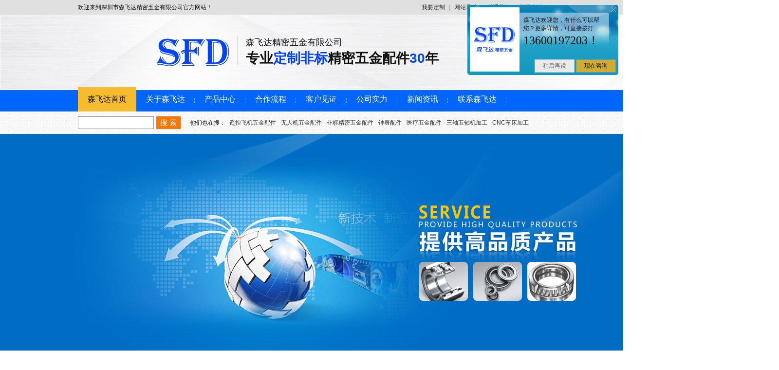

--- FILE ---
content_type: text/html; charset=utf-8
request_url: http://www.feidawatch.com/
body_size: 9670
content:
<!DOCTYPE html PUBLIC "-//W3C//DTD HTML 4.01 Transitional//EN" "http://www.w3.org/TR/html4/loose.dtd"><html><head><meta http-equiv="Content-Type" content="text/html; charset=UTF-8"><meta http-equiv="X-UA-Compatible" content="IE=edge"><title>精密钟表五金配件,钟表配件,精密不锈钢五金车件,森飞达精密五金,深圳五金加工厂,手机螺丝,五金车件,遥控玩具车五金配件,不锈钢饰品五金车件, 五金灯饰配件,五金定做,精密五金加工,超精密零件加工,钟表杂件,精密车螺丝,遥控玩具飞机拉杆,精密五金零件,高精密小零件,精密五金车件,医疗五金配件,遥控玩具飞机五金配件,汽车五金配件,五金灯饰配件,精密零件加工,深圳精密五金零配件加工,精密五金弹簧,电子烟五金配件,批发钟表配件,五金定制,小型精密零件</title><link rel="icon" href="/feida/Public/img/icon.jpg" type="image/x-icon"><link rel="shortcut icon" href="/feida/Public/img/icon.jpg" type="image/x-icon"><meta name="keywords" content="非标定制钟表配件，精密钟表五金配件，精密五金配件，钟表配件，深圳五金加工厂，玩具车五金配件，五金加工厂，森飞达，精密五金车件，遥控玩具飞机五金配件"><meta name="description" content="非标定制钟表配件，精密五金配件,深圳森飞达精密五金有限公司主要生产：钟表配件,精密钟表五金配件,精密五金加工,超精密零件加工,手机螺丝,精密不锈钢五金车件,深圳五金加工厂,五金车件,遥控玩具车五金配件,不锈钢饰品五金车件, 五金灯饰配件,五金定做,钟表杂件,精密车螺丝,遥控玩具飞机拉杆,精密五金零件,高精密小零件,精密五金车件,医疗五金配件,遥控玩具飞机五金配件,汽车五金配件,五金灯饰配件,精密零件加工,精密五金弹簧,电子烟五金配件,批发钟表配件,小型精密零件,五金定制。森飞达精密五金咨询热线：27471233"><link rel="stylesheet" href="/feida/Public/index.css?1768382587"><script src="/feida/Public/jquery-1.7.1.js"></script><script src="/feida/Public/jquery.KinSlideshow-1.1.js"></script><script src="/feida/Public/index.js"></script><script type="text/javascript">$(function(){
    $("#KinSlideshow").KinSlideshow({
        	moveStyle:"left", 
            intervalTime: 5,   		//设置间隔时间为8秒  [默认为5秒]
            mouseEvent: "mouseover",		//设置鼠标事件为“鼠标滑过切换”  [默认鼠标点击时切换]
            isHasBtn: true, //是否显示按钮
            isHasTitleFont: false,
            isHasTitleBar: false,	
            btn:{btn_bgColor:"#fff",btn_bgHoverColor:"#03f",
                btn_fontColor:"#222",btn_fontHoverColor:"#fff",btn_fontFamily:"Verdana",
                btn_borderColor:"#999",btn_borderHoverColor:"#03f",
                btn_borderWidth:1,btn_bgAlpha:0.6} //按钮样式设置
    });
    
    $(".talk").slideToggle("slow");
    
  	//返回顶部
	function gotoTop(){
	    
	    $("#to_top").click(//定义返回顶部点击向上滚动的动画
	        function(){ $('html,body').animate({scrollTop:0},500);
	    });

	    min_height = 100;
	    //为窗口的scroll事件绑定处理函数
	    $(window).scroll(function(){
	        //获取窗口的滚动条的垂直位置
	        var s = $(window).scrollTop();
	        //当窗口的滚动条的垂直位置大于页面的最小高度时，让返回顶部元素渐现，否则渐隐
	        if( s > min_height){
	            $("#to_top").fadeIn(100);
	        }else{
	            $("#to_top").fadeOut(200);
	        };
	    });
	};
	
	gotoTop();
})
</script></head><body><div id="to_top" title="回到顶部">		回<br>		到<br>		顶<br>		部
	</div><div class="head"><div class="con"><div class="left">				欢迎来到深圳市森飞达精密五金有限公司官方网站！
			</div><div class="hr"><a href="/index/dingzhi">我要定制</a>				|
				<a href="/index/ditu">网站导航</a>				|
				<a href="/index/lianxi">联系我们</a>				|
				<a href="https://szfeidawatch.1688.com" target="_blank">阿里商城</a></div><div class="clear"></div></div></div><div class="top_content"><div class="con top"><a href="/index" class="tl_logo" title="森飞达精密五金"></a><div class="tl"><h1>森飞达精密五金有限公司</h1><h2>专业<b>定制非标</b>精密五金配件<span id="fd_year">30</span>年</h2></div><div class="top_right"><div class="top_right1">- 全国统一定制热线 -</div><div class="top_right2">0755-27471233</div></div><div class="clear"></div></div></div><div class="nav"><div class="con"><ul><li><a href="/index" title="森飞达首页" id="index">森飞达首页</a></li><li><a href="/index/guanyu" title="关于森飞达" id="guanyu">关于森飞达</a></li><li><a href="/index/type_list/tid/5" title="产品中心" id="pro">产品中心</a></li><li><a href="/index/dingzhi" title="合作流程" id="dingzhi">合作流程</a></li><li><a href="/index/kehu" title="客户见证" id="kehu">客户见证</a></li><li><a href="/index/pic" title="公司实力" id="pic">公司实力</a></li><li><a href="/index/xinwen" title="新闻资讯" id="xinwen">新闻资讯</a></li><li><a href="/index/lianxi" title="联系森飞达" id="lianxi">联系森飞达</a></li><!-- <li><a href="/index/liuyan" title="在线留言" id="liuyan">在线留言</a></li> --></ul><div class="clear"></div></div></div><div class="con search"><form action="/index/search" method="post"><input type="text" id="key" name="key" style="width: 150px;"><input type="submit" id="search" value="搜 索"></form><div class="sr">			他们也在搜：
			<a href="/index/type_list/tid/4">遥控飞机五金配件</a><a href="/index/type_list/tid/4">无人机五金配件</a><a href="/index/type_list/tid/5">非标精密五金配件</a><a href="/index/type_list/tid/3">钟表配件</a><a href="/index/type_list/tid/8">医疗五金配件</a><a href="/index/type_list/tid/5">三轴五轴机加工</a><a href="/index/type_list/tid/1">CNC车床加工</a></div><div class="clear"></div></div><div class="con minbanner"><img src=""></div><script type="text/javascript">$(document).ready(function(){
	$("#index").addClass("on");
});
</script><div class="banner"><div id="KinSlideshow" style="visibility:hidden;">
				    					<a>
								        	<img src="/feida/Public/upload/685f9bfa7e8a3.png" alt="精密五金加工,手机螺丝,精密不锈钢五金车件,遥控玩具车五金配件,不锈钢饰品五金车件, 钟表杂件,精密车螺丝,遥控玩具飞机拉杆,精密五金零件,精密五金车件"/>
								        </a>
									
				    					<a>
								        	<img src="/feida/Public/upload/685f9c0c58490.png" alt="精密五金加工,手机螺丝,精密不锈钢五金车件,遥控玩具车五金配件,不锈钢饰品五金车件, 钟表杂件,精密车螺丝,遥控玩具飞机拉杆,精密五金零件,精密五金车件"/>
								        </a>
									
				    					<a>
								        	<img src="/feida/Public/upload/685f9c195a994.png" alt="精密五金加工,手机螺丝,精密不锈钢五金车件,遥控玩具车五金配件,不锈钢饰品五金车件, 钟表杂件,精密车螺丝,遥控玩具飞机拉杆,精密五金零件,精密五金车件"/>
								        </a>
									
				    					<a>
								        	<img src="/feida/Public/upload/587b18a19852e.jpg" alt="精密五金加工,手机螺丝,精密不锈钢五金车件,遥控玩具车五金配件,不锈钢饰品五金车件, 钟表杂件,精密车螺丝,遥控玩具飞机拉杆,精密五金零件,精密五金车件"/>
								        </a>
									</div></div><div class="con" style="margin-bottom:10px;"><div class="come"><h1><a href="/index/guanyu">公司简介</a></h1><div class="c_say"><p><strong><span style="color: rgb(17, 17, 17); line-height: 24px; font-family: 微软雅黑, sans-serif; font-size: 12px; background-color: white;">深圳</span><img width="437" height="325" style="width: 437px; height: 325px; margin-right: 10px; float: left;" alt="1491457786342963.jpg" src="/ueditor/php/upload/image/20170406/1491457786342963.jpg"/><span style="color: rgb(17, 17, 17); line-height: 24px; font-family: 微软雅黑, sans-serif; font-size: 12px; background-color: white;">市森飞达精密五金有限公司成立于1996年，</span></strong><strong><span style="color:#111111;font-family:微软雅黑, sans-serif"><span style="font-size: 12px; background-color: rgb(255, 255, 255);">机器全部是5轴6轴走心机，主要是进口斯大机。公司专注走心机加工，cnc数控车床加工，轴件加工，医疗精密零件加工，人工智能精密件，无人机五金零件，汽车零件，电子产品精密零件，电动牙刷轴件等，各行各业的精密五金配件。</span></span></strong></p><p style="background: white; line-height: 24px; text-indent: 32px;"><strong><span style="font-family: 微软雅黑, &quot;Microsoft YaHei&quot;; font-size: 12px;">2003年开始有幸成为深圳先进（ASM）半导体公司五金供应商至今，</span></strong><strong><span style="font-family: 微软雅黑, &quot;Microsoft YaHei&quot;; font-size: 12px;">于2016年7月成为先进公司的引线框架胶盒唯一的供应商，特为深圳先进半导体公司投产了一家生产引线框架包装盒厂</span></strong></p><p style="background: white; line-height: 24px; text-indent: 32px;"><span style="font-size: 12px;"><span style="font-size: 12px;"><span style="text-align: justify; line-height: 24px; text-indent: 24px; font-family: 微软雅黑, &quot;Microsoft YaHei&quot;; font-size: 12px; background-color: rgb(255, 255, 255);">&nbsp; &nbsp;</span><span style="text-align: justify; line-height: 24px; text-indent: 24px; font-family: 微软雅黑, &quot;Microsoft YaHei&quot;; font-size: 12px; background-color: rgb(255, 255, 255);">&nbsp;</span><span style="font-family: 微软雅黑, Microsoft YaHei;"><span style="color: rgb(17, 17, 17); font-size: 14px;"></span></span></span></span></p><p style="background: white; line-height: 24px; text-indent: 32px;"><span style="font-size: 12px;"><span style="font-size: 12px;"><span style="text-align: justify; line-height: 24px; text-indent: 24px; font-family: 微软雅黑, &quot;Microsoft YaHei&quot;; font-size: 12px; background-color: rgb(255, 255, 255);"><br/></span></span></span></p><p><br/></p><p><br/></p><p><br/></p><p><a title="进一步了解森飞达" href="http://www.feidawatch.com/index/guanyu" target="_blank"><em><img title="1491461854166963.jpg" style="width: 140px; margin-right: 10px; float: left;" alt="54634.jpg" src="/ueditor/php/upload/image/20170406/1491461854166963.jpg"/></em></a><a title="立即咨询驰铭" href="http://wpa.qq.com/msgrd?v=3&site=深圳市森飞达精密五金有限公司&menu=yes&uin=1526796168" target="_blank"><em><img title="1491464632125054.jpg" alt="654654.jpg" src="/ueditor/php/upload/image/20170406/1491464632125054.jpg"/></em></a></p></div></div><div class="clear"></div></div><div class="con menu"><div class="ml"><h1>森飞达产品分类</h1><ul><li><a href="/index/type_list/tid/5" >3轴与5轴机车削</a></li><li><a href="/index/type_list/tid/13" >铜不锈钢铝银件CNC车床加工</a></li><li><a href="/index/type_list/tid/14" >不锈钢精密件加工</a></li><li><a href="/index/type_list/tid/15" >铜件加工</a></li><li><a href="/index/type_list/tid/16" >走心机加工</a></li><li><a href="/index/type_list/tid/17" >精密零件加工</a></li><li><a href="/index/type_list/tid/18" >钛合金加工</a></li><li><a href="/index/type_list/tid/20" >医疗精密零件加工</a></li></ul></div><div class="mr"><h1>最热门产品</h1><ul>
    					<li><a target="_blank" href="/index/img/pid/211" title="车削复合精密件加工" style="text-decoration: none;">
							<div class="mr_pic">
		    					<img src="/feida/Public/upload/s_685fb4eacb54b.png" alt="车削复合精密件加工"/>
		    				</div>
							<div class="mr_say">
								<p>车削复合精密件加工</p>
							</div>
						</a></li>
					
    					<li><a target="_blank" href="/index/img/pid/210" title="精密五金件加工" style="text-decoration: none;">
							<div class="mr_pic">
		    					<img src="/feida/Public/upload/s_685fb4ce06798.png" alt="精密五金件加工"/>
		    				</div>
							<div class="mr_say">
								<p>精密五金件加工</p>
							</div>
						</a></li>
					
    					<li><a target="_blank" href="/index/img/pid/209" title="曲轴偏心轴加工" style="text-decoration: none;">
							<div class="mr_pic">
		    					<img src="/feida/Public/upload/s_685fb7fed7080.png" alt="曲轴偏心轴加工"/>
		    				</div>
							<div class="mr_say">
								<p>曲轴偏心轴加工</p>
							</div>
						</a></li>
					
    					<li><a target="_blank" href="/index/img/pid/208" title="精密医疗轴件加工" style="text-decoration: none;">
							<div class="mr_pic">
		    					<img src="/feida/Public/upload/s_685fbb2f78406.png" alt="精密医疗轴件加工"/>
		    				</div>
							<div class="mr_say">
								<p>精密医疗轴件加工</p>
							</div>
						</a></li>
					
    					<li><a target="_blank" href="/index/img/pid/207" title="精密医疗零件加工" style="text-decoration: none;">
							<div class="mr_pic">
		    					<img src="/feida/Public/upload/s_685fbb488b9be.png" alt="精密医疗零件加工"/>
		    				</div>
							<div class="mr_say">
								<p>精密医疗零件加工</p>
							</div>
						</a></li>
					
    					<li><a target="_blank" href="/index/img/pid/206" title="5轴走心机精密件加工" style="text-decoration: none;">
							<div class="mr_pic">
		    					<img src="/feida/Public/upload/s_685fbd60a460c.png" alt="5轴走心机精密件加工"/>
		    				</div>
							<div class="mr_say">
								<p>5轴走心机精密件加工</p>
							</div>
						</a></li>
					
    					<li><a target="_blank" href="/index/img/pid/205" title="精密轴件加工" style="text-decoration: none;">
							<div class="mr_pic">
		    					<img src="/feida/Public/upload/s_685fb3cf450c5.png" alt="精密轴件加工"/>
		    				</div>
							<div class="mr_say">
								<p>精密轴件加工</p>
							</div>
						</a></li>
					
    					<li><a target="_blank" href="/index/img/pid/204" title="精密铜件加工" style="text-decoration: none;">
							<div class="mr_pic">
		    					<img src="/feida/Public/upload/s_685fb38c80faf.png" alt="精密铜件加工"/>
		    				</div>
							<div class="mr_say">
								<p>精密铜件加工</p>
							</div>
						</a></li>
					
    					<li><a target="_blank" href="/index/img/pid/203" title="钛件加工" style="text-decoration: none;">
							<div class="mr_pic">
		    					<img src="/feida/Public/upload/s_685fb342ee046.png" alt="钛件加工"/>
		    				</div>
							<div class="mr_say">
								<p>钛件加工</p>
							</div>
						</a></li>
					</ul></div><div class="clear"></div></div><div class="ys"><div class="ys_tit"><div class="ys_tit1">森飞达 - <span>6</span>大行业优势</div><div class="ys_tit2">成就优秀精密五金供应商</div></div><div class="ysc content"><dl class=""><dt><img src="/feida/Public/upload/58aa8f2860194.jpg" alt=""></dt><dd><h3><b>01</b>体系厂家/质量可靠</h3><p>√23年精密CNC车削生产经验<br>√1996年通过ISO9001质量体系认证<br></p></dd></dl><dl class=""><dt><img src="/feida/Public/upload/6365d88570195.png" alt=""></dt><dd><h3><b>02</b>专业人才/高效运作</h3><p>√公司拥有经验丰富的工程团队<br>√新产品开发周期可大大缩短<br>√强大的生产线，生产周期最快1-3天出货</p></dd></dl><dl class="ysd1"><dt><img src="/feida/Public/upload/6365d89a9b422.png" alt=""></dt><dd><h3><b>03</b>斯大20R</h3><p>斯大20R</p></dd></dl><dl class=""><dt><img src="/feida/Public/upload/6365d8b96a43d.png" alt=""></dt><dd><h3><b>04</b>斯大20R</h3><p>斯大20R  </p></dd></dl><dl class=""><dt><img src="/feida/Public/upload/6365d8ce65bec.png" alt=""></dt><dd><h3><b>05</b>专业检测/高效管控</h3><p>√从原料入库—产品出货，经过十余道质检工序<br>√5分钟一次自检、30分钟一次抽检、产品层层把控<br>√日本进口检测设备、产品更有保障</p></dd></dl><dl class="ysd1"><dt><img src="/feida/Public/upload/58abad79b8ccd.jpg" alt=""></dt><dd><h3><b>06</b>专业客服/高效服务</h3><p>√专业的客服团队为您全心全意服务<br>√快速回应客户投诉及建议<br>√提供技术支持，让您定做产品无后顾之忧</p></dd></dl></div></div><div class="con part"><h1><a href="/index/kehu">客户见证</a></h1><ul><li>
					<a target="_blank" href="/index/essay/eid/10" title="医疗行业：森飞达产品质量非常稳定，公差误差小，是我们非常信赖的供应商"><img src="/feida/Public/upload/52f791f5df097.png"/></a>
					<div class="p_say">
						<h2><a target="_blank" href="/index/essay/eid/10" title="医疗行业：森飞达产品质量非常稳定，公差误差小，是我们非常信赖的供应商">医疗行业：森飞达产品质量非常稳定，公差误差小，是我...</a></h2>
						<p>15年来，我们合作非常愉快！我们公司是做医疗器械产品的，医疗行业的特殊性决定了我们的医疗产品对所使用的五金制品要求非常高，森飞达...</p>
					</div>
				</li><li>
					<a target="_blank" href="/index/essay/eid/3" title="电子半导体行业：深圳ASM公司-森飞达交货速度快，质量过硬，合作很愉快"><img src="/feida/Public/upload/5313e49d85c13.jpg"/></a>
					<div class="p_say">
						<h2><a target="_blank" href="/index/essay/eid/3" title="电子半导体行业：深圳ASM公司-森飞达交货速度快，质量过硬，合作很愉快">电子半导体行业：深圳ASM公司-森飞达交货速度快，...</a></h2>
						<p>我们是深圳ASM公司，是一家是全球最大的半导体和发光二极管行业的集成和封装设备供应商之一。平时对五金的采购量比较大，但以前的采购...</p>
					</div>
				</li></ul><div class="clear"></div></div><div class="con"><div class="news"><h1><a href="/index/xinwen">森飞达动态</a></h1><div class="first"><img src="/feida/Public/img/com.jpg"/><div class="f_say"><h2>森飞达精密五金</h2><p>为你解读森飞达的生产理念，教你辨别产品的优劣以及展示森飞达的活动动态等。 </p></div></div><div class="list"><ul><li>
	    			<em>[2023-03-29]</em>
	    			<span class="f_title"><a href="/index/essay/eid/76" title="公司新入机器">公司新入机器</a></span>
	    		</li><li>
	    			<em>[2023-03-29]</em>
	    			<span class="f_title"><a href="/index/essay/eid/79" title="森飞达与深圳ASM20年的的合作再攀新高度">森飞达与深圳ASM20年的的合作...</a></span>
	    		</li><li>
	    			<em>[2017-05-28]</em>
	    			<span class="f_title"><a href="/index/essay/eid/80" title="森飞达公司品质体系得以彰显">森飞达公司品质体系得以彰显</a></span>
	    		</li></ul></div></div><div class="honor"><h1><a href="/index/rongyu">企业荣誉和企业相册</a></h1><a target="_blank" href="/index/picture/pid/12" title="(叁证合一）营业执照 - 森飞达" class="pic_li">
    					   		<img src="/feida/Public/upload/s_663c8d6aa89eb.png"/><p>(叁证合一）营业执照 - 森飞达</p>
    					   	</a><a target="_blank" href="/index/picture/pid/9" title="CNC自动车床" class="pic_li">
    						<img src="/feida/Public/upload/s_62de610425993.jpg"/><p>CNC自动车床</p>
    					</a><a target="_blank" href="/index/picture/pid/11" title="办公室" class="pic_li">
    						<img src="/feida/Public/upload/s_533038eb287d1.jpg"/><p>办公室</p>
    					</a><a target="_blank" href="/index/picture/pid/15" title="CNC数控加工车间" class="pic_li">
    						<img src="/feida/Public/upload/s_6371f21c22bc1.jpg"/><p>CNC数控加工车间</p>
    					</a></div><div class="clear"></div></div><div class="link"><div class="link_l">			友情链接
		</div><div class="link_r"><ul id="link_ul"></ul></div><div class="clear"></div></div><script>	if($(".banner").length <= 0){
		$(".minbanner img").show();
	}
	get_links();
	function get_links(){
		$.ajax({
			url:"/index/get_links",
			type:"post",
			dataType:"json",
			success:function(json){
				var html = '';
				var length = json.length;
				if(length > 0){
					for(i=0;i<length;i++){
						html += '<li><a href="'+json[i]['link']+'" target="_blank">'+json[i]['name']+'</a></li>';
					}
					$("#link_ul").html(html);
				}
			}
		});
	}
	</script><div class="nav con"><ul><li><a href="/index/index" title="森飞达首页" id="index">森飞达首页</a></li><li><a href="/index/guanyu" title="关于森飞达" id="guanyu">关于森飞达</a></li><li><a href="/index/type_list/tid/5" title="产品中心" id="pro">产品中心</a></li><li><a href="/index/dingzhi" title="合作流程" id="dingzhi">合作流程</a></li><li><a href="/index/kehu" title="客户见证" id="kehu">客户见证</a></li><li><a href="/index/xinwen" title="新闻资讯" id="xinwen">新闻资讯</a></li><li><a href="/index/lianxi" title="联系森飞达" id="lianxi">联系森飞达</a></li></ul><div class="clear"></div></div><div class="foot"><p><a href="http://www.feidawatch.com/Index/wanju"><strong><font color="#000000">遥控直升机配件</font></strong></a>，<a href="http://www.feidawatch.com/Index/wujin"><strong><font color="#000000">精密五金加工</font></strong></a>，<a href="http://www.feidawatch.com/"><strong><font color="#000000">精密五金车件</font></strong></a>，<a href="http://www.feidawatch.com/Index/guanyu"><strong><font color="#000000">深圳精密五金零配件加工厂</font></strong></a>，<a href="http://www.feidawatch.com/Index/tanhuang"><strong><font color="#000000">精密五金弹簧</font></strong></a>，<a href="http://www.feidawatch.com/Index/xinwen"><strong><font color="#000000">五金灯饰配件</font></strong></a>，<a href="http://www.feidawatch.com/"><strong><font color="#000000">不锈钢饰品五金车件</font></strong></a>，<a href="http://www.feidawatch.com/"><strong><font color="#000000">钟表五金配件</font></strong></a>,<a href="http://www.feidawatch.com/"><strong><font color="#000000">灯饰配件厂家</font></strong></a></p><p>版权所有：森飞达精密五金有限公司 &nbsp; 
			<a target="_blank" href="https://beian.miit.gov.cn/" style="color:#333;">粤ICP备17025182号-1</a>&nbsp; 地址: 深圳市宝安区沙井镇后亭村佳领域工业大厦B座303（厂房）</p><p>电话：0755-27471233 &nbsp;&nbsp; 传真：0755-27470233 &nbsp;&nbsp; Email：feidahyn@feidawatch.com 或 feidawdq@feidawatch.com <script language="javascript" type="text/javascript" src="http://js.users.51.la/17179091.js"></script></p></div><div class="box"></div><div class="boxbg"></div><!-- 20170212百度商桥 --><script>	var _hmt = _hmt || [];
	(function() {
	  var hm = document.createElement("script");
	  hm.src = "https://hm.baidu.com/hm.js?e61d74e07061fc872120c297c6259341";
	  var s = document.getElementsByTagName("script")[0]; 
	  s.parentNode.insertBefore(hm, s);
	})();
	</script><!-- <script>window._bd_share_config={"common":{"bdSnsKey":{},"bdText":"深圳森飞达精密五金有限公司（feidawatch.com）主要生产：五金制造，弹簧制造，钟表配件，玩具配件。专业制造18年，咨询热线：27471233","bdMini":"2","bdMiniList":false,"bdPic":"http://feidawatch.com/feida/Public/img/b2.jpg","bdStyle":"0","bdSize":"16"},"slide":{"type":"slide","bdImg":"4","bdPos":"left","bdTop":"166.5"}};with(document)0[(getElementsByTagName('head')[0]||body).appendChild(createElement('script')).src='http://bdimg.share.baidu.com/static/api/js/share.js?v=89860593.js?cdnversion='+~(-new Date()/36e5)];</script> --><script type="text/javascript">	var cnzz_protocol = (("https:" == document.location.protocol) ? " https://" : " http://");
	document.write(unescape("%3Cspan id='cnzz_stat_icon_1000323225'%3E%3C/span%3E%3Cscript src='" + cnzz_protocol + "s5.cnzz.com/z_stat.php%3Fid%3D1000323225%26show%3Dpic1' type='text/javascript'%3E%3C/script%3E"));
	</script><!-- 悬浮咨询 --><div class="contact_fixed"><div class="cf_logo"></div><a class="cf_close"></a><div class="cf_text"><p>森飞达欢迎您，有什么可以帮您？更多详情，可直接拨打 <span style="font-size: 24px; color: #000000;font-family: Tahoma;">13600197203</span><span style="font-size: 24px">！</span></p></div><span class="cf_later">稍后再说</span><!-- <a class="cf_contact" target="_blank" href="http://wpa.qq.com/msgrd?v=3&uin=2083912628&Site=%E4%B8%9C%E5%8D%97%E7%94%B5%E4%BA%94%E9%87%91&Menu=yes">现在咨询</a> --><a class="cf_contact" target="_blank" href="http://wpa.qq.com/msgrd?v=3&uin=919556303&Site=%E4%B8%9C%E5%8D%97%E7%94%B5%E4%BA%94%E9%87%91&Menu=yes">现在咨询</a></div><script>$(".cf_close,.cf_later").live("click", function(){
	$(".contact_fixed").hide();
	setTimeout(function(){
		$(".contact_fixed").show();
	},10000);
});
</script>

--- FILE ---
content_type: text/html
request_url: http://www.feidawatch.com/index/get_links
body_size: 272
content:
[{"link":"http:\/\/www.garhb.com\/","name":"\u6df1\u5733\u9664\u7532\u919b\u516c\u53f8"},{"link":"http:\/\/www.feidawatch.com\/","name":"\u68ee\u98de\u8fbe\u7cbe\u5bc6\u4e94\u91d1"}]

--- FILE ---
content_type: text/css
request_url: http://www.feidawatch.com/feida/Public/index.css?1768382587
body_size: 6573
content:
@CHARSET "UTF-8";
body{padding:0px;margin:0;font-size:12px;}	
body,div,ul,li,dl,dt,dd,form,input,h1,h2,h3,h4,label,button,textarea,img{ padding:0; margin:0; color:#111; font-family:"Microsoft Yahei",Tahoma,Arial,Helvetica,STHeiti;_font-family:Verdana, Geneva, sans-serif; border:none; border:0;}
input, textarea, select, button{font-size:12px;}
*{margin:0;padding:0;list-style:none;}

a{text-decoration:none;}
a:hover{text-decoration: underline;}
img{border:none;}
.clear{clear:both;}
.con{
	width: 960px;
	margin: 0 auto;
}
body{background: url(./img/body_bg.gif);padding-bottom:50px;}
.left{float: left;}
.hr a:hover,.t1 a:hover,.ml p a:hover,.sr a:hover{
	color: #f70;
}
#cnzz_stat_icon_1000323225{
	display: none;
}

/* 回到顶部  */
#to_top{
	display: none;
	cursor: pointer;
	padding: 6px;
	line-height: 16px;
	margin-right: -513px;
	position: fixed;
	right: 50%;
	top: 80%;
	color: #fff;
	background: #f80;
	text-align: center;	
}

/* ajax提示 */
.box{
	display: none;
	text-align: center;	
	max-width: 400px;
	min-height: 20px;
	padding: 10px 12px;	
	background-color: #00bb00;
	opacity: 0.9;
	filter: alpha(opacity=90);
	-ms-filter: "alpha(opacity=90)";
	position: fixed;	
	margin-right: -210px;
	right: 50%;
	top: 37%;	
	font-size: 15px;
	color: #fff;	
	z-index: 4;		
}
.boxbg{
	display: none;	
	position: fixed;
	height: 100%;
	width: 100%;
	left: 0;
	top: 0;
	filter: alpha(opacity=50);
	-moz-opacity: 0.5;
	opacity: 0.5;
	background: #000;	
	z-index: 3;	
}

/** 右侧栏联系方式 **/
.nocall{
	position: fixed;	
	top: 50%;
	margin-top: -270px;
	right: 0;
	width: 30px;
	height: 145px;
	cursor: pointer;
	background: url(./img/nocall.jpg) no-repeat;	
	display: none;	
}
.call{	
	position: fixed;	
	top: 50%;
	margin-top: -270px;
	right: 0;
	width: 170px;
	height: 360px;
	background: #f55;
}
.call_title{
	font-size: 18px;
	color: #fff;
	padding-left: 10px;
	line-height: 40px;
}
.c_do{
	float: right;
	margin: 7px 10px 0 0;
	color: #fff;
	height: 20px;
	padding: 0 2px;
	line-height: 18px;
	border: 2px solid #fff;	
	font-size: 20px;
	cursor: pointer;	
}
.call_con{
	background: #fff;	
	width: 150px;
	height: 300px;
	margin: 5px 10px;
}
.call_con h2{
	height: 18px;
	font-size: 15px;
	color: #f55;
	padding: 8px 10px;
}
.call_con p{
	padding: 0 0 3px 5px;	
	font-size: 13px;
}
.call_con p span{
	margin-left: 5px;
}
.call_con img{
	margin: 0 8px;
}




/***************** talk *****************/
.talk{
	width: 200px;
	height: 260px;
	position: fixed;
	bottom: 10px;
	left: 10px;
	background: #f70;
	display: none;	
}
.notalk{
	width: 200px;
	height: 34px;
	position: fixed;
	bottom: 10px;
	left: 10px;
	background: #f70;
	display: none;	
}
.t_do{
	float: right;
	margin: 5px 5px 0 0;
	color: #fff;
	height: 20px;
	padding: 0 2px;
	line-height: 18px;
	border: 2px solid #fff;	
	font-size: 20px;
	cursor: pointer;	
}
.talk_title{
	font-size: 15px;
	color: #fff;
	padding-left: 7px;
	line-height: 35px;
}
#talk_form{
	background: #fff;	
	width: 190px;
	height: 210px;
	margin: 5px;
	padding-top: 5px;
}
.t_div input{
	border: 1px solid #ccc;
	width: 140px;
}
.t_div{
	margin: 5px;
}
#t_talk{
	border: 1px solid #ccc;	
	width: 175px;
	height: 60px;
	resize: none;
}
.t_d{
	text-align: center;
}
.t_d input{
	background: #f70;
	color: #fff;
	padding: 2px 20px;
	cursor: pointer;	
}
/***************** talk *****************/


/***************** head *****************/
.head{
	height: 30px;
	line-height: 30px;
	width: 100%;
	background: #e0e0e0;
}
.hr{
	float: right;
	color: #aaa;	
}
.hr a{
	padding: 0 5px;
	color: #333;
}

/***************** head *****************/

/***************** top *****************/
.top_content{
	width: 1600px;
	margin: 0 auto -15px;	
	background: url(./img/top_bg.jpg) no-repeat;	
}
.top{
	height: 125px;
	padding-top: 45px;
}
.tl_logo{
	float: left;
	width: 155px;
	height: 65px;
	background: url(./img/logo.png) no-repeat;
}
.tl{
	float: left;
	margin: 0 0 0 13px;
	border-left: 1px solid #aaa;
	padding-left: 16px;
}
.tl h1{
	font-size: 18px;
	font-weight: normal;
	color: #111;
}
.tl h2{
	font-size: 28px;
	font-weight: 600;
	color: #111;
	line-height: 1;	
	margin-top: 7px;	
}
.tl h2 b{
	color: #04f;
}
.tl h2 span{
	color: #04f;
}
.tr{
	float: right;
	width: 130px;
	height: 102px;
	margin-top: -17px;
	padding-left: 105px;
	background: url(./img/er.jpg) no-repeat left 0;
	overflow: hidden;
	font-size: 14px;
}
.tr p{
	margin-top: 15px;
	font-weight: 700;
	color: #f60;
	line-height: 23px;
}
.top_right{
	float: right;
	width: 160px;
	text-align: center;
	margin-right: 50px;
}
.top_right1{
	font-size: 15px;
	font-weight: 200;	
	color: #666;
	margin: 5px 0;
}
.top_right2{
	font-size: 21px;	
}
/***************** top *****************/

/***************** nav *****************/
.nav{
	height: 44px;
	background: #06f;
}
.nav li{
	height: 50px;
	margin-top: -6px;		
	float: left;
}
.nav li a{
	color: #fff;
	font-size: 16px;
	padding: 0 20px;
	display: inline-block;
	height: 50px;	
	line-height: 50px;	
	background: url(./img/menu_fgx.jpg) no-repeat right 22px;
}
.nav li a.on,.nav li a:hover{
	background: #f6bc30;
	color: #111;	
	text-decoration:none;
}


/***************** search ff7700 *****************/
.search{
	margin: 10px auto;
	height: 26px;
	line-height: 26px;	
}
#key{
	width: 200px;
	height: 20px;
	padding: 2px;
	border: 1px solid #999;
	float: left;
	color: #000;
}
#search{
	height: 26px;
	line-height: 26px;	
	padding: 0 8px;
	background: #f70;
	color: #fff;
	font-size: 15px;
	float: left;
	margin: 0 20px 0 5px;	
	cursor: pointer;
}
.sr a{
	margin: 0 5px;
	color: #333;
}
/***************** search ff7700 *****************/

/***************** banner *****************/
.banner{
	width: 1600px;
	height: 500px;
	margin: 0 auto 10px;
	position: relative;
}
.banner img{
	float: left;	
	width: 1600px;
	height: 500px;	
}
/***************** banner *****************/

/***************** menu *****************/
.con_img{
	width: 960px;
	margin-bottom: 10px;
}
.ml{
	float: left;
	width: 200px;
	background: #fff;
	border: 1px solid #d6d6d6;
	min-height: 750px;
}
.ml h1{
	background: #06f;
	font-size: 16px;
	padding: 10px 15px;
	width: 171px;
	color: #fff;
}
.ml p{
	background: #ddd;
	font-size: 14px;
}
.ml p a{
	padding: 0 10px 0 25px;	
	height: 33px;
	line-height: 33px;
	display: block;	
	color: #333;
	background: url(./img/t1.gif) no-repeat 15px center;	
}
.ml li{
	margin: 13px 10px;
}
.ml li a{
	font-size: 15px;
	color: #111;
	padding: 10px;	
	display: block;
	background: #eee;
	border: 1px solid #ccc;		
}
.ml li a:hover,.ml li a.on{
	text-decoration:none;
	background: #06f;
	color: #fff;	
	border: 1px solid #06f;	
}

.mr{
	float: right;
	border: 1px solid #ccc;
	border-top: 3px solid #06f;
	width: 748px;
	min-height: 738px;
	padding-bottom: 10px;
	background: #fff;	
}
.mr h1{
	font-size: 16px;
	border-bottom: 1px solid #ccc;	
	font-size: 16px;
	padding: 8px 15px;
	margin-bottom: 5px;
	color: #06f;
}
.mr li{
	float: left;
	margin: 15px 10px 15px 25px;
}
.mr_pic img{
	width: 210px;
	height: 160px;
}
.mr a:hover .mr_say{
	background: #f90;
	color: #fff;	
}
.mr_say{
	background: #e9e9e9; 
	padding: 10px 0;
	line-height: 22px;
	text-align: center;
	cursor: pointer;
}
.mr_say p{
	font-size: 15px;
	font-weight: 700;
	overflow: hidden;
	text-overflow: ellipsis;
	white-space: nowrap;
	width: 200px;
}
/***************** menu *****************/

.idcard{
	height: 250px;
	margin: 15px auto;
	border: 1px solid #ccc;	
	background: url(./img/idcard.jpg) no-repeat;	
}

/*优势*/
.content{ width:960px; margin:0 auto;}
.ys{ height:1119px; line-height:30px; font-size:14px; color:#444; background:url(./img/ysbg.jpg) repeat-y center 0; overflow:hidden;font-family:"Microsoft YaHei"; padding:29px 0 0;margin-top: 10px;}
.ys h2{ text-align:center ;height:225px; display:block;}
.ysc dl{ width:290px; float:left; padding:12px 8px 0; height:414px; margin:0 20px 23px 0; background:#0766d8; color:#fff; line-height:30px; font-size:16px;}
.ysc dl.ysd1{ margin-right:0;}
.ysc dt{ height:220px;}
.ysc dt img{ width:290px; height:200px; display:block;}
.ysc dd{ height:178px; padding:0 7px;}
.ysc dd h3{height:38px;  border-bottom: 1px solid #4a8fe3; color:#fff; font-size:24px; font-weight:normal}
.ysc dd h3 b{ font-family:"Times New Roman", Times, serif; font-weight:bold; font-size:42px; padding:0 3px 0 0;color:#fff;}
.ysc dd p{padding:3px 0; color:#cde0f7;}
.ysc dl:hover{ background:#fdb300;}
.ysc dl:hover dd h3 b{ color:#1e1e1e}
.ysc dl:hover dd p{ border-top:solid 1px #fec845; color:#fff0cc;}
.ys_tit{text-align: center;margin: 50px 0;}
.ys_tit1{font-size: 66px;color: #0766d8;font-weight: bold;}
.ys_tit2{font-size: 30px;color: #0766d8;margin: 40px 0 0;}
.ys_tit1 span{font-size: 75px;color: #fcb404;}
/***************** youshi *****************/

/***************** come *****************/
.come{
	border: 1px solid #ccc;	
	border-top: 3px solid #06f;	
	background: #fff;
}
.come h1,.honor h1,.part h1,.news h1,.ask h1,.hang h1{
	height: 35px;
	line-height: 35px;
	border-bottom: 1px solid #ccc;	
	font-size: 16px;
}
.come h1 a,.honor h1 a,.part h1 a,.news h1 a,.ask h1 a,.hang h1 a{
	padding: 0 15px;
	color: #05f;
	display: block;
}
.c_say{
	padding: 15px 20px;
	font-size: 16px;
	line-height: 1.5;
	overflow: hidden;
}
.c_say img{
	max-width: 100%;
}
.csl{
	float: left;	
	width: 240px;
}
.csl img{
	max-width: 220px;
	max-height: 190px;
}
.csr{
	float: left;
	width: 420px;
	font-size: 13px;	
	text-indent: 28px;
	line-height: 23px;
}
.csr b,.show_info b{
	color: blue;
}
.c_pic{
	padding: 0 0 20px 20px;
	height: 150px;
}
.c_pic img{
	width: 200px;
	height: 150px;
	margin-right: 23px;
}
/***************** come *****************/

/***************** honor *****************/
.honor,.ask{
	float: right;
	width: 248px;
	min-height: 435px;	
	border: 1px solid #ccc;	
	border-top: 3px solid #06f;	
	background: #fff;	
}
.honor{
	width: 600px;
}
.honor img{
	margin: 15px 20px 7px;
	width: 200px;
	height: 150px; 
}
.honor p{
	text-align: center;
	color: #333;
}
.pic_li{
	float: left;
}
/***************** honor *****************/

/***************** part *****************/
.part{
	margin: 15px auto;
	width: 960px;
	min-height: 420px;
	border: 1px solid #ccc;
	border-top: 3px solid #06f;	
	background: #fff;
}
.part li{
	float: left;
	width: 460px;
	height: 170px;
	padding: 20px 0 0 15px;
}
.p_say{
	float: left;
	margin-left: 15px;	
	width: 230px;	
	height: 150px;	
}
.part li img{
	width: 200px;
	height: 150px;
	float: left;	
}
.part li h2{
	font-size: 14px;
	margin-bottom: 10px;
}
.part li p{
	line-height: 22px;
}
/***************** part *****************/

/***************** book *****************/
.book{
	background: #06f;
	margin-bottom: 15px;
}
.book h1{
	padding: 15px 0 20px;
	font-size: 21px;
	color: #fff;
}
.book h1 span{
	font-size: 15px;
	margin-left: 15px;
	font-weight: 400;
}
.book li{
	float: left;
	height: 35px;
	line-height: 35px;	
	margin: 0 0 25px 0;
}
.book li.noli{
	margin: 0 0 25px 0;	
}
.b_num{
	float: left;
	width: 35px;
	text-align: center;
	color: #fff;
	background: #f70;
	font-size: 17px;	
}
.b_name{
	float: left;
	color: #f70;
	background: #fff;	
	padding: 0 8px;
	font-size: 17px;
	min-width: 138px;	
}
.b_next{
	font-size: 40px;
	float: left;
	margin: 0 10px;
	color: #fff;	
	width: 30px;
	line-height: 30px;
	text-align: center;	
}
.book li.b_btn a{
	background: #f70;
	color: #fff;
	display: block;
	margin-left: 30px;
	width: 160px;
	text-align: center;
	font-size: 17px;
}
/***************** book *****************/

/***************** news *****************/
.news,.hang{
	float: left;
	width: 345px;
	min-height: 435px;
	border: 1px solid #ccc;
	border-top: 3px solid #06f;	
	background: #fff;	
}
.first{
	height: 100px;
	margin: 15px 10px;
}
.first img{
	float: left;
	width: 120px;
	height: 100px;
}
.first h2{
	font-size: 14px;
	margin-bottom: 10px;
}
.f_say{
	width: 193px;
	float: left;
	margin-left: 10px;
	line-height: 20px;
}
.news a,.hang a,.ask a,.part a{
	color: #333;
}
.come a:hover,.news a:hover,.hang a:hover,.ask a:hover,.part a:hover{
	color: #f60;
}
.list li{
	color: #555;
	margin: 10px;
	line-height: 25px;
	border-bottom: 1px dashed #ccc;
}
.list li em{
	float: right;
	font-style: normal;	
}

/***************** news *****************/

/***************** hang *****************/
.hang{
	margin-left: 8px;
}

/***************** hang *****************/

/***************** ask *****************/
.ask{
	min-height: 350px;
}
.ask li{
	margin: 10px;
	padding: 10px 0;
	border-bottom: 1px dashed #ccc;	
}
.a_q{
	margin-bottom: 10px;
	font-weight: 700;
}
.a_a{
	line-height: 22px;
}
.a_q span{
	padding: 1px 3px;
	margin-right: 13px;
	background: #06f;
	color: #fff;
	float: left;
}
.a_a span{
	padding: 1px 3px;
	margin-right: 13px;
	background: #999;
	color: #fff;
	float: left;	
}
/***************** ask *****************/

/***************** link *****************/
.link{
	margin: 15px auto;
	border: 1px solid #ccc;
	height: 50px;
	padding: 10px;
	width: 940px;
	background: #fff;
}
.link_l{
	float: left;
	height: 50px;
	line-height: 50px;	
	font-size: 15px;
	color: #333;
	padding: 0 15px;
	margin-right: 10px;
	border-right: 1px solid #ccc;
}
.link_r{
	float: left;
}
.link_r li{
	float: left;
	padding: 0 15px;
	border-right: 1px solid #666;	
}
.link_r li a{
	color: #333;
}
/***************** link *****************/

/***************** foot *****************/
.foot{
	text-align: center;
	padding-top: 20px;
	line-height: 22px;
}
/***************** foot *****************/


/***************** xinwen *****************/
.tabl{
	float: left;
	width: 202px;	
}
.tab{
	float: left;	
	width: 202px;	
	ming-height: 100px;
	border: 1px solid #ccc;
	background: #fff;
}
.tab h1{
	background: #05f;
	line-height: 21px;
	width: 203px;
}
.tab h1 a{
	color: #fff;
	font-size: 15px;
	padding: 5px 15px;
	display: block;
}
.tab ul{
	padding: 5px;
}
.tab li{
	padding: 5px 20px;
	background: url(./img/t1.gif) no-repeat 10px center;	
}
.tab li a{
	color: #333;
}
.tab li a.on{
	color: #f50;
	text-decoration: underline;
}
.contact{
	float: left;	
	margin-top: 6px;
	width: 202px;	
	ming-height: 100px;
	border: 1px solid #ccc;	
	background: #fff;	
}
.contact h1{
	width: 173px;
	color: #fff;
	font-size: 15px;
	padding: 5px 15px;	
}
.contact h3{
	padding: 15px 10px;
}
.contact h5{
	padding: 0 10px;
}
.contact p{
	padding: 8px 10px 14px;
}
.contact p span{
	margin-left: 20px;
}
.tabr{
	float: right;
	width: 750px;	
}
.loca{
	line-height: 30px;	
	padding: 0 10px;
	margin-bottom: 7px;
	border: 1px solid #ccc;
	background: #fff;	
}
.loca a{
	color: #333;
}
.location{
	background: #f80;
	color: #fff;	
	line-height: 33px;	
	padding: 0 10px;
	margin-bottom: 10px;	
}
.location a{
	color: #fff;
	font-family: "宋体";	
}
.show{
	border: 1px solid #ccc;	
	min-height: 500px;
	padding: 15px; 
	background: #fff;	
}
.show_in{
	padding: 30px;
}
.show_info{
	font-size: 14px;	
	text-indent: 30px;
	margin: 10px 5px 15px;
	line-height: 25px;
}
.show_h2{
	font-size: 17px;
	margin-bottom: 15px;
}
.show_lian{
	line-height: 35px;
	padding: 10px 0 50px;
	font-size: 14px;
	background: url(./img/lianxi.png) no-repeat 410px 0;	
}

.show li{
	border-bottom: 1px dashed #ccc;
	padding-bottom: 30px;
}
.show li p{
	line-height: 20px;
	color: #666;
}
.show_title span{
	float: right;
}
.show_title h2 a{
	font-size: 15px;
	color: #f70;
}
.show_title{
	height: 30px;
	line-height: 30px;
	padding: 6px 0 1px;
}
.newsl{
	float: left;
	border: 1px solid #ccc;
	width: 648px;
	padding: 2px 10px;
	min-height: 500px;
	background: #fff;	
}
.newsl_info{
	width: 727px;
	margin-right: 8px;
	min-height: 597px;	
}
.news_title{
	border-bottom: 1px dashed #ccc;
	line-height: 70px;
	text-align: center;
	font-size: 22px;
	font-family: "宋体";
}
.news_add{
	color: #999;
	margin: 12px 0 16px;
	line-height: 20px;
	text-align: center;
	font-family: "宋体";	
}
.news_add span{
	margin: 0 10px;
}
.news_add_font{
	float: right;
}
.news_add_font a{
	color: #777;	
}
.news_info{
	font-family: "宋体";	
	font-size: 15px;
	color: #666;
	line-height: 23px;
	padding: 15px 2px;
	min-height: 600px;
}
.news_info img{
	max-width: 500px;
	margin-right: 15px;
}
.info_pic{
	text-align:center;	
	margin-bottom: 20px;
}
.info_pic img{
	float: none;
}
.news_info .contact{
	margin-top:0;
	border: 3px solid #f60;	
}
.news_picture img{
	max-width: 700px;
	margin: 0 0 20px 10px;
}
.news_info h4{
	border-bottom: 1px dashed #ccc;
	padding: 10px;
	margin-bottom: 10px;
}
.news_intro{
	margin-top: 30px;
	border: 1px solid #ddd;
}
.news_intro h3{
	background: #eee;
	padding: 6px 10px;
}
.news_intro p{
	padding: 10px;
}
.pro_info{
	margin: 10px 0;
}
.font_big{
	font-size: 17px;
	line-height: 28px;	
}
.newsr{
	float: right;
	border: 1px solid #ccc;
	width: 280px;
	min-height: 400px;
	background: #fff;	
}
.newsr h1{
	background: #ddd;
}
.newsr h1 a{
	color: #333;
	font-size: 15px;
	padding: 5px 10px;
	display: block;
	font-family: "宋体";	
}
.newsr ul{
	padding: 8px 0;
}
.newsr li a{
	padding: 6px 10px;
	display: block;
	color: #555;
	font-family: "宋体";	
}
.newsr li a:hover{
	background: #ccc;
	text-decoration: none;
}
.num_red{
	background-color: #f70;
	color: #fff;
	padding: 2px 5px;
}
.num_black{
	background-color: #999;
	color: #fff;
	padding: 2px 5px;	
}
.right_title{
	margin: 0 7px;
}


/***************** xinwen *****************/


.block{
	border: 1px solid #ccc;	
	min-height: 500px;
	padding: 0 15px 20px 15px; 
	background: #fff;	
}
.block li{
	border-bottom: 1px dashed #ccc;
	padding: 20px 0;
}
.block_img{
	float: left;
	width: 200px;
	height: 150px;	
	padding: 5px;
	border: 1px solid #ccc;
}
.block_img img{
	width: 200px;
	height: 150px;	
}
.block_title{
	float: right;
	width: 488px;
	height: 150px;
}
.block_title h2 a {
	font-size: 17px;
	color: #f80;
}
.block_title p{
	margin-top: 10px;
	line-height: 20px;
	color: #555;
}	

.pic{
	border: 1px solid #ccc;	
	min-height: 424px;
	padding: 25px 0 0 14px; 
	background: #fff;	
}
.pic li{
	float: left;
	width: 240px;
	margin-bottom: 20px;
}
.pic li img{
	width: 210px;
	height: 150px;
}
.pic li p{
	text-align: center;
	line-height: 28px;
	color: #333;
}
.book_dz{
	padding: 15px;
}

.p {
	margin: 20px 0 20px;
	text-align: center;
	color: #999;
}
.p a {
	margin: 2px;
	padding: 5px 8px;
	border: 1px solid #bbb;
	color: #333;
}
.p .current {
	padding: 5px 8px;	
	border: 1px solid #04f;
	background-color: #04f;
	color: #fff;
}


/*********ditu****************/
.ditu{
	border: 1px solid #ccc;
	background: #fff;
	padding-bottom: 15px;
	margin-bottom: 15px;
}
.ditu h1{
	padding: 7px 15px;
	border-bottom: 1px solid #ccc;	
	font-size: 15px;
	color: #04f;	
}
.ditu ul{
	margin: 5px 15px 0;
}
.ditu li{
	float: left;
	width: 102px;
	padding-top: 10px;
}
.ditu li a{
	color: #333;
	font-size: 13px;
}
.ditu a:hover{
	color: #f60;
}
.ditu p{
	margin: 20px 15px -3px;
}
.ditu p a{
	font-weight: 700;
	color: #f80;
}


/*********search*********/
.search_l{
	float: left;
	width: 638px;
}
.contact_fixed{
	visibility: visible !important;
    position: fixed;
    _position: absolute;
    width: 310px;
    height: 144px;
    top: 10px;
    right: 10px;
    background: url(./img/contact_fixed.png);
    -webkit-border-radius: 5px;
    -moz-border-radius: 5px;
    -o-border-radius: 5px;
    border-radius: 5px;
    z-index: 100;
}
.cf_close{
    position: absolute;
    width: 10px;
    height: 10px;
    top: 5px;
    right: 5px;
    z-index: 100;
    cursor: pointer;
    background: url(./img/btn.png) -19px -63px;
}
.cf_text{
	position: absolute;
    top: 23px;
    left: 115px;
    padding-right: 18px;
	visibility: visible; 
}
.cf_text p{
	font-size: 12px; 
	font-family: 宋体; 
	font-color: #000000
}
.cf_logo{
    position: absolute;
    width: 102px;
    height: 132px;
    top: 5px;
    left: 5px;
    z-index: 100;	
	background: #fff url(./img/cf_logo.png) no-repeat center center;
}
.cf_later{
    position: absolute;
    width: 80px;
    height: 25px;
    bottom: 5px;
    right: 90px;
    line-height: 25px;
    color: #666;
    text-align: center;
    border: 1px solid #CCC;
    cursor: pointer;
    background: #EAEAEA;
    background: -moz-linear-gradient(top, #F3F3F3, #E0E0E0);
    background: -webkit-gradient(linear, 0 0, 0, 100%, from(#F3F3F3), to(#E0E0E0));
	text-decoration: none;	
}
.cf_contact{
	position: absolute;
    bottom: 5px;
    right: 5px;
    width: 80px;
    height: 25px;
    line-height: 25px;
    color: #000;
    text-align: center;
    border: 1px solid #7292B3;
    cursor: pointer;
    background: #D2AB31;
	text-decoration: none;
}
.minbanner img{width: 100%;margin-bottom: 10px;display: none;}

--- FILE ---
content_type: application/x-javascript
request_url: http://www.feidawatch.com/feida/Public/jquery.KinSlideshow-1.1.js
body_size: 4653
content:
/**
 * ��ӭʹ�� KinSlideshow �õ�Ƭ������ͼ�����
 *
 * jQuery KinSlideshow plugin
 * ========================================��˵����========================================================
 * jQuery�õ�Ƭ���������������������ҳ��ʹ�ûõ�Ƭ(����ͼ)Ч��������IE6/IE7/IE8/IE9,FireFox,Chrome*,Opera��
 * ��Ҫ����Chrome��Ҫ��img��ǩ��д��ͼƬ�Ŀ��Ⱥ͸߶�<img src= width="" height="">,�������������Ҫ��<img src=""> ����д�Ͽ��͸ߡ�
 * ʹ�ü��䷽�㡢�򵥣������ʽ�����Զ���,���嶨����ʽ��������������������μ�demo�ļ�
 * ����Ҫ�Լ����役��ͼ���Ⱥ͸߶ȣ��Զ���ȡͼƬ���͸ߣ�����ͼƬ�ߴ�Ҫ����һ�¡�
 * ���п��Ⱥ͸߶ȵ�λ�������أ����ò���ʱ����Ҫ�ӵ�λ(px)
 * ========================================================================================================
 * @name jquery.KinSlideshow.js
 * @version 1.1
 * @author Mr.Kin
 * @date 2010-07-25
 * @Email:Mr.Kin@Foxmail.com
 * @QQ:87190493
 *
 * ����ȡ���°汾KinSlideshow���Ǳ���Bug���뷢��Email�� ��Mr.Kin@Foxmail.com��
 *
 **/


(function($) {

$.fn.KinSlideshow = function(settings){

	  settings = jQuery.extend({
		   intervalTime : 5, //�л�չʾ���ʱ�� ����λ���롿
		   moveSpeedTime : 400,//�л�һ��ͼƬ����ʱ�䣬����λ�����롿
		   moveStyle:"left",//�л����� �� left | right | up | down ��left:�����л�,right:�����л�,up:�����л�,down:�����л�
		   mouseEvent:"mouseclick", //��������ť�¼�,��mouseclick | mouseover��mouseclick����굥���л���mouseover����껬���л���
		   isHasTitleBar:true,//�Ƿ���ʾ���ⱳ����
		   titleBar:{titleBar_height:40,titleBar_bgColor:"#000000",titleBar_alpha:0.5},//���ⱳ����ʽ��(isHasTitleBar = true ǰ��������)
		   isHasTitleFont:true,//�Ƿ���ʾ�������� 
		   titleFont:{TitleFont_size:12,TitleFont_color:"#FFFFFF",TitleFont_family:"Verdana",TitleFont_weight:"bold"},//����������ʽ��(isHasTitleFont = true ǰ��������)
		   isHasBtn:true, //�Ƿ���ʾ��ť
		   btn:{btn_bgColor:"#666666",btn_bgHoverColor:"#CC0000",btn_fontColor:"#CCCCCC",btn_fontHoverColor:"#000000",btn_fontFamily:"Verdana",btn_borderColor:"#999999",btn_borderHoverColor:"#FF0000",btn_borderWidth:1,btn_bgAlpha:0.7} //��ť��ʽ���ã�(isHasBtn = true ǰ��������)
	  },settings);
	  var titleBar_Bak = {titleBar_height:40,titleBar_bgColor:"#000000",titleBar_alpha:0.5}
	  var titleFont_Bak = {TitleFont_size:12,TitleFont_color:"#FFFFFF",TitleFont_family:"Verdana",TitleFont_weight:"bold"}
	  var btn_Bak = {btn_bgColor:"#666666",btn_bgHoverColor:"#CC0000",btn_fontColor:"#CCCCCC",btn_fontHoverColor:"#000000",btn_fontFamily:"Verdana",btn_borderColor:"#999999",btn_borderHoverColor:"#FF0000",btn_borderWidth:1,btn_bgAlpha:0.7} //��ť��ʽ���ã�(isHasBtn = true ǰ��������)
	  for (var key in titleBar_Bak){
		  if(settings.titleBar[key] == undefined){
			  settings.titleBar[key] = titleBar_Bak[key];
		  }
	  }	
	  for (var key in titleFont_Bak){
		  if(settings.titleFont[key] == undefined){
			  settings.titleFont[key] = titleFont_Bak[key];
		  }
	  }
	  for (var key in btn_Bak){
		  if(settings.btn[key] == undefined){
			  settings.btn[key] = btn_Bak[key];
		  }
	  }	  
	  
	 var KinSlideshow_BoxObject = this;
	 var KinSlideshow_BoxObjectSelector = $(KinSlideshow_BoxObject).selector;
	 var KinSlideshow_DateArray = new Array();
	 var KinSlideshow_imgaeLength = 0;
	 var KinSlideshow_Size =new Array();
	 var KinSlideshow_changeFlag = 0;
	 var KinSlideshow_IntervalTime = settings.intervalTime;
	 var KinSlideshow_setInterval;
	 var KinSlideshow_firstMoveFlag = true;
	 if(isNaN(KinSlideshow_IntervalTime) || KinSlideshow_IntervalTime <= 1){
			KinSlideshow_IntervalTime = 5;
	 }
	 if(settings.moveSpeedTime > 500){
		 settings.moveSpeedTime = 500;
	 }else if(settings.moveSpeedTime < 100){
		 settings.moveSpeedTime = 100;
	 }
	 
	 function KinSlideshow_initialize(){
		 $(KinSlideshow_BoxObject).css({visibility:"hidden"});
		 $(KinSlideshow_BoxObjectSelector+" a img").css({border:0});
		 KinSlideshow_start();
		 KinSlideshow_mousehover();
	 };
   
     function KinSlideshow_start(){
		 KinSlideshow_imgaeLength = $(KinSlideshow_BoxObjectSelector+" a").length;
		 KinSlideshow_Size.push($(KinSlideshow_BoxObjectSelector+" a img").width());
		 KinSlideshow_Size.push($(KinSlideshow_BoxObjectSelector+" a img").height());
		 
		$(KinSlideshow_BoxObjectSelector+" a img").each(function(i){
			KinSlideshow_DateArray.push($(this).attr("alt"));		
		});
		$(KinSlideshow_BoxObjectSelector+" a").wrapAll("<div id='KinSlideshow_content'></div>");
		
	    $("#KinSlideshow_content").clone().attr("id","KinSlideshow_contentClone").appendTo(KinSlideshow_BoxObject);
		KinSlideshow_setTitleBar();
		KinSlideshow_setTitleFont();
		KinSlideshow_setBtn();
		KinSlideshow_action();
		KinSlideshow_btnEvent(settings.mouseEvent);
		$(KinSlideshow_BoxObject).css({visibility:"visible"});
	 };
	 function KinSlideshow_setTitleBar(){
		$(KinSlideshow_BoxObject).css({width:KinSlideshow_Size[0],height:KinSlideshow_Size[1],overflow:"hidden",position:"relative"});
		$(KinSlideshow_BoxObject).append("<div class='KinSlideshow_titleBar'></div>");
		var getTitleBar_Height = settings.titleBar.titleBar_height;//��ȡ���߶�
		
		if(isNaN(getTitleBar_Height)){
			getTitleBar_Height = 40;
		}else if(getTitleBar_Height < 25){
			getTitleBar_Height = 25;
		};
		
		$(KinSlideshow_BoxObjectSelector+" .KinSlideshow_titleBar").css({height:getTitleBar_Height,width:"100%",position:"absolute",bottom:0,left:0})
		 if(settings.isHasTitleBar){
		 		$(KinSlideshow_BoxObjectSelector+" .KinSlideshow_titleBar").css({background:settings.titleBar.titleBar_bgColor,opacity:settings.titleBar.titleBar_alpha})	 
		 }
	 };
	 function KinSlideshow_setTitleFont(){
		 if(settings.isHasTitleFont){
			$(KinSlideshow_BoxObjectSelector+" .KinSlideshow_titleBar").append("<h2 class='title' style='margin:3px 0 0 6px;padding:0;'></h2>");	
			$(KinSlideshow_BoxObjectSelector+" .KinSlideshow_titleBar .title").css({fontSize:settings.titleFont.TitleFont_size,color:settings.titleFont.TitleFont_color,fontFamily:settings.titleFont.TitleFont_family,fontWeight:settings.titleFont.TitleFont_weight});
			setTiltFontShow(0);
		 };
		 
	 };
	 function KinSlideshow_setBtn(){
		 if(settings.btn.btn_borderWidth > 2){settings.btn.btn_borderWidth = 2}
		 if(settings.btn.btn_borderWidth < 0 || isNaN(settings.btn.btn_borderWidth)){settings.btn.btn_borderWidth = 0}
		 if(settings.isHasBtn && KinSlideshow_imgaeLength >= 2){
			 $(KinSlideshow_BoxObject).append("<div class='KinSlideshow_btnBox' style='position:absolute;right:10px;bottom:5px; z-index:100'></div>");
			 var KinSlideshow_btnList = "";
			 for(i=1;i<=KinSlideshow_imgaeLength;i++){
					KinSlideshow_btnList+="<li>"+i+"</li>";
			 }
			 KinSlideshow_btnList = "<ul id='btnlistID' style='margin:0;padding:0; overflow:hidden'>"+KinSlideshow_btnList+"</ul>";
			 $(KinSlideshow_BoxObjectSelector+" .KinSlideshow_btnBox").append(KinSlideshow_btnList);
			 $(KinSlideshow_BoxObjectSelector+" .KinSlideshow_btnBox #btnlistID li").css({listStyle:"none",float:"left",width:18,height:18,borderWidth:settings.btn.btn_borderWidth,borderColor:settings.btn.btn_borderColor,borderStyle:"solid",background:settings.btn.btn_bgColor,textAlign:"center",cursor:"pointer",marginLeft:3,fontSize:12,fontFamily:settings.btn.btn_fontFamily,lineHeight:"18px",opacity:settings.btn.btn_bgAlpha,color:settings.btn.btn_fontColor});
			 $("#btnlistID li:eq(0)").css({background:settings.btn.btn_bgHoverColor,borderColor:settings.btn.btn_borderHoverColor,color:settings.btn.btn_fontHoverColor});
		 };
	 };
	 function KinSlideshow_action(){
		switch(settings.moveStyle){
			case "left":  KinSlideshow_moveLeft(); break;
			case "right": KinSlideshow_moveRight();break;
			case "up":    KinSlideshow_moveUp();   break;
			case "down":  KinSlideshow_moveDown(); break;
			default:      settings.moveStyle = "left"; KinSlideshow_moveLeft();
		}	 
	 };
	 function KinSlideshow_moveLeft(){
		$(KinSlideshow_BoxObjectSelector+" div:lt(2)").wrapAll("<div id='KinSlideshow_moveBox'></div>");
		$("#KinSlideshow_moveBox").css({width:KinSlideshow_Size[0],height:KinSlideshow_Size[1],overflow:"hidden",position:"relative"});
		$("#KinSlideshow_content").css({float:"left"});
		$("#KinSlideshow_contentClone").css({float:"left"});
		$(KinSlideshow_BoxObjectSelector+" #KinSlideshow_moveBox div").wrapAll("<div id='KinSlideshow_XposBox'></div>");
		$(KinSlideshow_BoxObjectSelector+" #KinSlideshow_XposBox").css({float:"left",width:"2000%"});
		
		KinSlideshow_setInterval = setInterval(function(){KinSlideshow_move(settings.moveStyle)},KinSlideshow_IntervalTime*1000+settings.moveSpeedTime);
	 };
	 function KinSlideshow_moveRight(){
		$(KinSlideshow_BoxObjectSelector+" div:lt(2)").wrapAll("<div id='KinSlideshow_moveBox'></div>");
		$("#KinSlideshow_moveBox").css({width:KinSlideshow_Size[0],height:KinSlideshow_Size[1],overflow:"hidden",position:"relative"});
		$("#KinSlideshow_content").css({float:"left"});
		$("#KinSlideshow_contentClone").css({float:"left"});
		$(KinSlideshow_BoxObjectSelector+" #KinSlideshow_moveBox div").wrapAll("<div id='KinSlideshow_XposBox'></div>");
		$(KinSlideshow_BoxObjectSelector+" #KinSlideshow_XposBox").css({float:"left",width:"2000%"});
		$("#KinSlideshow_contentClone").html("");
		$("#KinSlideshow_content a").wrap("<span></span>")
		$("#KinSlideshow_content a").each(function(i){
			$("#KinSlideshow_contentClone").prepend($("#KinSlideshow_content span:eq("+i+")").html());
		})
		
		$("#KinSlideshow_content").html($("#KinSlideshow_contentClone").html());
		var KinSlideshow_offsetLeft = (KinSlideshow_imgaeLength-1)*KinSlideshow_Size[0];
		$("#KinSlideshow_moveBox").scrollLeft(KinSlideshow_offsetLeft);
		KinSlideshow_setInterval = setInterval(function(){KinSlideshow_move(settings.moveStyle)},KinSlideshow_IntervalTime*1000+settings.moveSpeedTime);
	 };	 
	 function KinSlideshow_moveUp(){
		$(KinSlideshow_BoxObjectSelector+" div:lt(2)").wrapAll("<div id='KinSlideshow_moveBox'></div>");//��div����
		$("#KinSlideshow_moveBox").css({width:KinSlideshow_Size[0],height:KinSlideshow_Size[1],overflow:"hidden",position:"relative"});
		
		$("#KinSlideshow_moveBox").animate({scrollTop: 0}, 1);
		KinSlideshow_setInterval = setInterval(function(){KinSlideshow_move(settings.moveStyle)},KinSlideshow_IntervalTime*1000+settings.moveSpeedTime);
		
	 };	 
	 
	 function KinSlideshow_moveDown(){
		$(KinSlideshow_BoxObjectSelector+" div:lt(2)").wrapAll("<div id='KinSlideshow_moveBox'></div>");//��div����
		$("#KinSlideshow_moveBox").css({width:KinSlideshow_Size[0],height:KinSlideshow_Size[1],overflow:"hidden",position:"relative"});
		$("#KinSlideshow_contentClone").html("");
		$("#KinSlideshow_content a").wrap("<span></span>")
		$("#KinSlideshow_content a").each(function(i){
			$("#KinSlideshow_contentClone").prepend($("#KinSlideshow_content span:eq("+i+")").html());
		})
		$("#KinSlideshow_content").html($("#KinSlideshow_contentClone").html());
		
		var KinSlideshow_offsetTop = (KinSlideshow_imgaeLength-1)*KinSlideshow_Size[1];
		$("#KinSlideshow_moveBox").animate({scrollTop: KinSlideshow_offsetTop}, 1);
		KinSlideshow_setInterval = setInterval(function(){KinSlideshow_move(settings.moveStyle)},KinSlideshow_IntervalTime*1000+settings.moveSpeedTime);
	 };
	function KinSlideshow_move(style){
			
			switch(style){
				case "left":
					if(KinSlideshow_changeFlag >= KinSlideshow_imgaeLength){
						KinSlideshow_changeFlag = 0;
						$("#KinSlideshow_moveBox").scrollLeft(0);
						$("#KinSlideshow_moveBox").animate({scrollLeft:KinSlideshow_Size[0]}, settings.moveSpeedTime);
					}else{
						sp =(KinSlideshow_changeFlag+1)*KinSlideshow_Size[0];
						if ($("#KinSlideshow_moveBox").is(':animated')){ 
							$("#KinSlideshow_moveBox").stop();
							$("#KinSlideshow_moveBox").animate({scrollLeft: sp}, settings.moveSpeedTime);
						}else{
							$("#KinSlideshow_moveBox").animate({scrollLeft: sp}, settings.moveSpeedTime);
						}
					}
					setTiltFontShow(KinSlideshow_changeFlag+1);
					break;
				case "right":
					var KinSlideshow_offsetLeft = (KinSlideshow_imgaeLength-1)*KinSlideshow_Size[0];
					if(KinSlideshow_changeFlag >= KinSlideshow_imgaeLength){
						KinSlideshow_changeFlag = 0;
						$("#KinSlideshow_moveBox").scrollLeft(KinSlideshow_offsetLeft+KinSlideshow_Size[0]);
						$("#KinSlideshow_moveBox").animate({scrollLeft:KinSlideshow_offsetLeft}, settings.moveSpeedTime);
					}else{
						if(KinSlideshow_firstMoveFlag){
							KinSlideshow_changeFlag++;
							KinSlideshow_firstMoveFlag = false;
						}
						sp =KinSlideshow_offsetLeft-(KinSlideshow_changeFlag*KinSlideshow_Size[0]);
						if ($("#KinSlideshow_moveBox").is(':animated')){ 
							$("#KinSlideshow_moveBox").stop();
							$("#KinSlideshow_moveBox").animate({scrollLeft: sp}, settings.moveSpeedTime);
						}else{
							$("#KinSlideshow_moveBox").animate({scrollLeft: sp}, settings.moveSpeedTime);
						}
					}
					setTiltFontShow(KinSlideshow_changeFlag);
					break;
				case "up":
					if(KinSlideshow_changeFlag >= KinSlideshow_imgaeLength){
						KinSlideshow_changeFlag = 0;
						$("#KinSlideshow_moveBox").scrollTop(0);
						$("#KinSlideshow_moveBox").animate({scrollTop:KinSlideshow_Size[1]}, settings.moveSpeedTime);
					}else{
						sp =(KinSlideshow_changeFlag+1)*KinSlideshow_Size[1];
						if ($("#KinSlideshow_moveBox").is(':animated')){ 
							$("#KinSlideshow_moveBox").stop();
							$("#KinSlideshow_moveBox").animate({scrollTop: sp}, settings.moveSpeedTime);
						}else{
							$("#KinSlideshow_moveBox").animate({scrollTop: sp}, settings.moveSpeedTime);
						}
					}
					setTiltFontShow(KinSlideshow_changeFlag+1);
					break;
				case "down":
					var KinSlideshow_offsetLeft = (KinSlideshow_imgaeLength-1)*KinSlideshow_Size[1];
					if(KinSlideshow_changeFlag >= KinSlideshow_imgaeLength){
						KinSlideshow_changeFlag = 0;
						$("#KinSlideshow_moveBox").scrollTop(KinSlideshow_offsetLeft+KinSlideshow_Size[1]);
						$("#KinSlideshow_moveBox").animate({scrollTop:KinSlideshow_offsetLeft}, settings.moveSpeedTime);
					}else{
						if(KinSlideshow_firstMoveFlag){
							KinSlideshow_changeFlag++;
							KinSlideshow_firstMoveFlag = false;
						}
						sp =KinSlideshow_offsetLeft-(KinSlideshow_changeFlag*KinSlideshow_Size[1]);
						if ($("#KinSlideshow_moveBox").is(':animated')){ 
							$("#KinSlideshow_moveBox").stop();
							$("#KinSlideshow_moveBox").animate({scrollTop: sp}, settings.moveSpeedTime);
						}else{
							$("#KinSlideshow_moveBox").animate({scrollTop: sp}, settings.moveSpeedTime);
						}
					}
					setTiltFontShow(KinSlideshow_changeFlag);
					break;
			}
			
			KinSlideshow_changeFlag++;
	}	 
	 
	 function setTiltFontShow(index){
		 if(index == KinSlideshow_imgaeLength){index = 0};
		 if(settings.isHasTitleFont){
			$(KinSlideshow_BoxObjectSelector+" .KinSlideshow_titleBar h2").html(KinSlideshow_DateArray[index]);
		 };
		$("#btnlistID li").each(function(i){
			if(i == index){
				$(this).css({background:settings.btn.btn_bgHoverColor,borderColor:settings.btn.btn_borderHoverColor,color:settings.btn.btn_fontHoverColor});						
			}else{
				$(this).css({background:settings.btn.btn_bgColor,borderColor:settings.btn.btn_borderColor,color:settings.btn.btn_fontColor});						
			}
		 })		 
	 };
	
	function KinSlideshow_btnEvent(Event){
		switch(Event){
			case "mouseover" : KinSlideshow_btnMouseover(); break;
			case "mouseclick" : KinSlideshow_btnMouseclick(); break;			
			default : KinSlideshow_btnMouseclick();//�����ֵ����Ĭ��ʹ��mouseclick�л�
		}
	};
	
	function KinSlideshow_btnMouseover(){
		$("#btnlistID li").mouseover(function(){
			var curLiIndex = $("#btnlistID li").index($(this)); 
	  		switch(settings.moveStyle){
				case  "left" :
					KinSlideshow_changeFlag = curLiIndex-1; break;
				case  "right" :
					if(KinSlideshow_firstMoveFlag){
						KinSlideshow_changeFlag = curLiIndex-1; break;
					}else{
						KinSlideshow_changeFlag = curLiIndex; break;
					}
				case  "up" :
					KinSlideshow_changeFlag = curLiIndex-1; break;
				case  "down" :
					if(KinSlideshow_firstMoveFlag){
						KinSlideshow_changeFlag = curLiIndex-1; break;
					}else{
						KinSlideshow_changeFlag = curLiIndex; break;
					}
			}
			KinSlideshow_move(settings.moveStyle);
			$("#btnlistID li").each(function(i){
				if(i ==curLiIndex){
					$(this).css({background:settings.btn.btn_bgHoverColor,borderColor:settings.btn.btn_borderHoverColor,color:settings.btn.btn_fontHoverColor});						
				}else{
					$(this).css({background:settings.btn.btn_bgColor,borderColor:settings.btn.btn_borderColor,color:settings.btn.btn_fontColor});						
				}
			})
		})
			
	};
	function KinSlideshow_btnMouseclick(){
		$("#btnlistID li").click(function(){
			var curLiIndex = $("#btnlistID li").index($(this)); 
			switch(settings.moveStyle){
				case  "left" :
					KinSlideshow_changeFlag = curLiIndex-1; break;
				case  "right" :
					if(KinSlideshow_firstMoveFlag){
						KinSlideshow_changeFlag = curLiIndex-1; break;
					}else{
						KinSlideshow_changeFlag = curLiIndex; break;
					}
				case  "up" :
					KinSlideshow_changeFlag = curLiIndex-1; break;
				case  "down" :
					if(KinSlideshow_firstMoveFlag){
						KinSlideshow_changeFlag = curLiIndex-1; break;
					}else{
						KinSlideshow_changeFlag = curLiIndex; break;
					}					
				
			}
			KinSlideshow_move(settings.moveStyle);
			$("#btnlistID li").each(function(i){
				if(i ==curLiIndex){
					$(this).css({background:settings.btn.btn_bgHoverColor,borderColor:settings.btn.btn_borderHoverColor,color:settings.btn.btn_fontHoverColor});						
				}else{
					$(this).css({background:settings.btn.btn_bgColor,borderColor:settings.btn.btn_borderColor,color:settings.btn.btn_fontColor});						
				}
			})
		})
			
	};	
	function KinSlideshow_mousehover(){
			$("#btnlistID li").mouseover(function(){
				clearInterval(KinSlideshow_setInterval); 
			})
			$("#btnlistID li").mouseout(function(){
				KinSlideshow_setInterval = setInterval(function(){KinSlideshow_move(settings.moveStyle)},KinSlideshow_IntervalTime*1000+settings.moveSpeedTime);
			})
	};
	
	return KinSlideshow_initialize();
};
 })(jQuery);

--- FILE ---
content_type: application/x-javascript
request_url: http://www.feidawatch.com/feida/Public/index.js
body_size: 1060
content:

//左下角留言关闭
$("#t_close").live("click", function(){
	$(".talk").css({"display":"none"});
	$(".notalk").css({"display":"block"});
});

//左下角留言恢复
$("#t_open").live("click", function(){
	$(".talk").css({"display":"block"});
	$(".notalk").css({"display":"none"});
});

//右侧在线客服关闭
$("#call_close").live("click", function(){
	$(".call").css({"display":"none"});
	$(".nocall").css({"display":"block"});
});

//右侧在线客服恢复
$(".nocall").live("click", function(){
	$(".call").css({"display":"block"});
	$(".nocall").css({"display":"none"});
});

//切换字体大小
function font(a){
	if(a){
		$(".news_info").addClass("font_big");
	}else{
		$(".news_info").removeClass("font_big");
	}
}

//ajax回复提示
function box(a){
	
	$('.box').html(a);
	$('.boxbg').fadeIn(200);
	$('.box').fadeIn(200);
	setTimeout("$('.box').fadeOut(300)",2000);
	setTimeout("$('.boxbg').fadeOut(300);",2000);
	
}

//邮箱格式判断
function isEmail(str){

	var check = /^[-_A-Za-z0-9]+@([_A-Za-z0-9]+\.)+[A-Za-z0-9]{2,3}$/;
	if(check.test(str)) return "1";
	return "0";
}

//提交留言
function submit_talk(){
	
	name  = $("#name").val();
	phone = $("#phone").val();
	email = $("#email").val();
	qq    = $("#qq").val();
	info  = $("#t_talk").val();
	
	if(name == "" || phone == "" || email == "" || qq == "" || info == ""){
		box("留言信息不完整，请继续填写");
		return false;
	}
	
	if(isEmail(email) != "1"){
		box("邮箱格式不正确，请确认后输入");
		return false;
	}
	
	$.ajax({
		url:"talk?",
		data: {name:name, phone:phone, email:email, qq:qq, info:info},
		type:"post",
		dataType:"json",
		async:false,
		success:function(json){
			$("input[type=reset]").trigger("click");
			box(json);
		}
	});
	
}